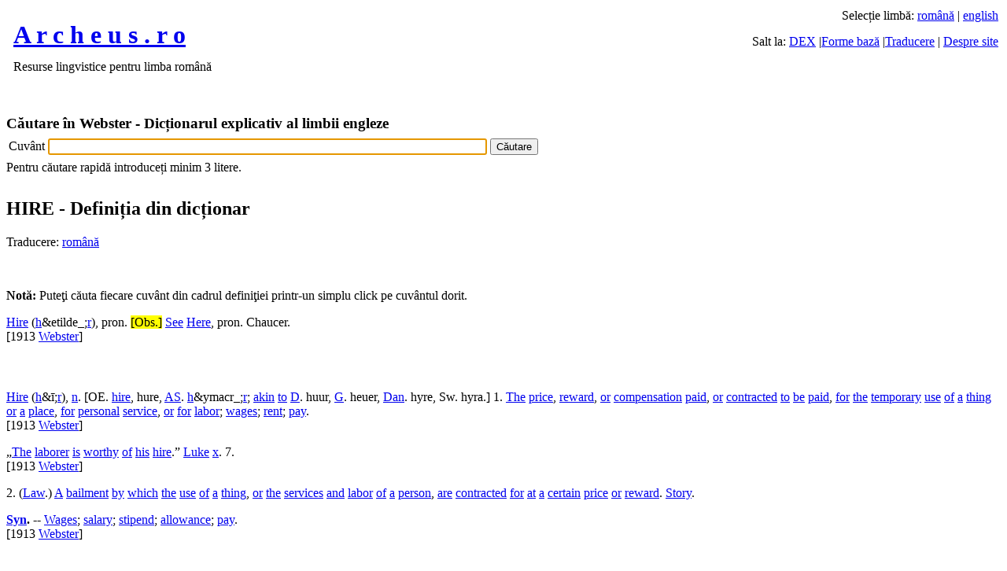

--- FILE ---
content_type: text/html;charset=utf-8
request_url: https://archeus.ro/lingvistica/CautareWebster?query=HIRE
body_size: 41699
content:
<!DOCTYPE html>
<html lang="ro">
<head>
<meta name="viewport" content="width=device-width">
<meta name="viewport" content="width=device-width, initial-scale=1.0">
<meta http-equiv="content-type" content="text/html; charset=UTF-8" />
<meta name="content-language" content="ro"/>
<meta name="author" content="www.archeus.ro"/>
<!-- Global site tag (gtag.js) - Google Analytics -->
<script async src="https://www.googletagmanager.com/gtag/js?id=UA-1099227-2"></script>
<script>
  window.dataLayer = window.dataLayer || [];
  function gtag(){dataLayer.push(arguments);}
  gtag('js', new Date());

  gtag('config', 'UA-1099227-2');
</script>

<!-- Google Tag Manager -->
<script>(function(w,d,s,l,i){w[l]=w[l]||[];w[l].push({'gtm.start':
new Date().getTime(),event:'gtm.js'});var f=d.getElementsByTagName(s)[0],
j=d.createElement(s),dl=l!='dataLayer'?'&l='+l:'';j.async=true;j.src=
'https://www.googletagmanager.com/gtm.js?id='+i+dl;f.parentNode.insertBefore(j,f);
})(window,document,'script','dataLayer','GTM-P6F6XXD');</script>
<!-- End Google Tag Manager -->







<link rel="stylesheet" type="text/css" href="//cdn4.archeus.ro/lingvistica/css/new/jquery-ui-1.8.12.custom.9.css" />
<link rel="stylesheet" type="text/css" href="//cdn4.archeus.ro/lingvistica/css/new/style-1.11-min.css" />
<script type="text/javascript">
function loadJS(url, f) {
var element = document.createElement("script");
element.src = url;
element.async = false;
element.type = "text/javascript";
element.onload = function(){if(!element.onloadDone){element.onloadDone = true;f();}};
element.onreadystatechange = function(){if (("loaded"==element.readyState||"complete"==element.readyState)&&!element.onloadDone){element.onloadDone = true;f();}};
document.body.appendChild(element);
}
function loadnext(){
cnt++;if (cnt < sc.length) {loadJS(sc[cnt], loadnext);}
}		
var cnt = 0;var sc = 
["https://www.google.com/jsapi?key=ABQIAAAA4bP-9_oceee9X2kOiGMPWxQNAOmrZ8BxjGf5mAnpxlu9aD9E1RSI8wal2jDQ9DJ1hC5psQGkg_bkbA",
"https://ajax.googleapis.com/ajax/libs/jquery/1.6.1/jquery.min.js",
"//cdn4.archeus.ro/lingvistica/js/new/lingvistica-1.3.js"
//, "https://apis.google.com/js/plusone.js"
];
function lazyLoad() {loadJS(sc[0], loadnext);}
if (window.addEventListener)window.addEventListener("load", lazyLoad, false);
else if (window.attachEvent)window.attachEvent("onload", lazyLoad);
else window.onload = lazyLoad;
</script>
<meta name="revisted-after" content="7 days" />
<meta name="Format" content="HTML" />
<meta name="robots" content="index,follow"/>
<title>HIRE - Definiția din Webster - Resurse lingvistice</title>

    
    <meta name="description" content="HIRE - Consultare Webster - Dictionar explicativ al limbii engleze. Cautarea se face dupa forma baza sau forma flexionara." />
    <meta name="keywords"
      content="HIRE, dex, dictionar, dicționar, dictionare, lematizator, lematizare, gramatica, gramatică, resurse, lingvistica, lingvistică, formă, bază, flexionară, formă bază, formă flexionară, derivată, traducere, traducator, englez, roman, român, explicatie, definitie"
    />
  <script type="text/javascript">
window.___gcfg = {lang: 'ro'};
var _gaq = _gaq || [];_gaq.push(['_setAccount', 'UA-1099227-1']);_gaq.push(['_setDomainName', 'www.archeus.ro']);
_gaq.push(['_setSiteSpeedSampleRate', 50]);_gaq.push(['_trackPageview']);(function() {var ga = document.createElement('script'); ga.type = 'text/javascript'; ga.async = true;
ga.src = ('https:' == document.location.protocol ? 'https://ssl' : 'http://www') + '.google-analytics.com/ga.js';
var s = document.getElementsByTagName('script')[0]; s.parentNode.insertBefore(ga, s);})();
</script>
<script>
function sf(){
if (document.input.query) { 
document.input.query.focus();
}
}
</script>
</head>
<body onload="sf()">
<!-- Google Tag Manager (noscript) -->
<noscript><iframe src="https://www.googletagmanager.com/ns.html?id=GTM-P6F6XXD"
height="0" width="0" style="display:none;visibility:hidden"></iframe></noscript>
<!-- End Google Tag Manager (noscript) -->
<img src="//cdn4.archeus.ro/lingvistica/images/sprite10.png" height="1" width="1" style="position: absolute;"/>
<img src="//cdn4.archeus.ro/lingvistica/images/background4.png" height="1" width="1" style="position: absolute;"/>
<div id="wrap">
<div id="header">
<Table width="100%"><Tr><td><h1 class="arc" style="margin:8px 0 -8px 6px;"><a href="main">A r c h e u s <span class="fade"> . r o</span></a></h1></td>
<td align="right" valign="middle">
Selecție limbă: <a href="SelectieLimba?query=ro">română</a> | <a href="SelectieLimba?query=en">english</a>
<p id="toplinks" style="margin:15px 0 0 0;">Salt la:
<a href="CautareDex">DEX</a> |<a href="Gramatica">Forme bază</a> |<a href="Dictionar">Traducere</a> |
<a href="about">Despre site</a></p></td></Tr>
</Table> 
<table width="100%"><tr><td><p id="slogan" style="margin:8px 0 3px 6px;">Resurse lingvistice pentru limba română</td><td align="right" valign="middle"><g:plusone></g:plusone></td></tr></table>
</div>
<div id="content">
<!-- body -->

    <h2 style="margin: 4px 0px -4px; padding: 0px;">
      &nbsp;
    </h2>
    <form name="input" action="CautareWebster" method="get" class="searchForm">
<div style="width: 700px;">
</div>
<h3 style="margin-bottom: 5px; ">
 Căutare în Webster - Dicționarul explicativ al limbii engleze</h3>
<Table>
<Tr>
<td>
<label for="queryWebster">Cuvânt</label>

</td>
<td>
<input type="text" class="ui-autocomplete-input ui-corner-all" 
style="width: 550px;"
 
autocomplete="off" role="textbox" aria-autocomplete="list" aria-haspopup="true" name="query" id="queryWebster" />
</td>
<td>
<input name="lang" type="hidden" value="en">
<input type="submit" value="Căutare">
</td>
</Tr>
</Table>
<div style="padding-top: 4px;">
Pentru căutare rapidă introduceți minim 3 litere.</div>
</form>
<p>
      &nbsp;
    </p>
    <!--  webster -->
    <h2 style="margin-top: -20px;">
        HIRE
        - Definiția din dicționar
      </h2>
      <p>
      <span class="trad"> Traducere: <a href="Dictionar?query=HIRE&amp;lang=en&amp;tolang=ro" class="LMToTrad">română</a> </span>
</p>
      <br />
      <p class="box">
<strong>Notă: </strong>Puteţi căuta fiecare cuvânt din cadrul definiţiei printr-un simplu click pe cuvântul dorit. </p><p><span class="ws_hw"><a class="ws" class="ws" href="CautareWebster?query=HIRE">Hire</a></span> <span class="ws_pr">(<a class="ws" class="ws" href="CautareWebster?query=H">h</a>&etilde_;<a class="ws" class="ws" href="CautareWebster?query=R">r</a>)</span>, <span class="ws_pos">pron.</span> <mark>[Obs.]</mark> <span class="ws_def"><a class="ws" class="ws" href="CautareWebster?query=SEE">See</a> <er><a class="ws" class="ws" href="CautareWebster?query=HERE">Here</a></er>, <span class="ws_pos">pron.</span></span>  <rj><au>Chaucer.</au></rj><br/>[<source>1913 <a class="ws" class="ws" href="CautareWebster?query=WEBSTER">Webster</a></source>]</p><h3>
          &nbsp;
        </h3>
      <p><span class="ws_hw"><a class="ws" class="ws" href="CautareWebster?query=HIRE">Hire</a></span> <span class="ws_pr">(<a class="ws" class="ws" href="CautareWebster?query=H">h</a>&&#x012B;;<a class="ws" class="ws" href="CautareWebster?query=R">r</a>)</span>, <span class="ws_pos"><a class="ws" class="ws" href="CautareWebster?query=N">n</a>.</span> <span class="ws_ety">[OE. <ets><a class="ws" class="ws" href="CautareWebster?query=HIRE">hire</a></ets>, <ets>hure</ets>, <a class="ws" class="ws" href="CautareWebster?query=AS">AS</a>. <ets><a class="ws" class="ws" href="CautareWebster?query=H">h</a>&ymacr_;<a class="ws" class="ws" href="CautareWebster?query=R">r</a></ets>; <a class="ws" class="ws" href="CautareWebster?query=AKIN">akin</a> <a class="ws" class="ws" href="CautareWebster?query=TO">to</a> <a class="ws" class="ws" href="CautareWebster?query=D">D</a>. <ets>huur</ets>, <a class="ws" class="ws" href="CautareWebster?query=G">G</a>. <ets>heuer</ets>, <a class="ws" class="ws" href="CautareWebster?query=DAN">Dan</a>. <ets>hyre</ets>, Sw. <ets>hyra</ets>.]</span> <span class="ws_sn">1.</span> <span class="ws_def"><a class="ws" class="ws" href="CautareWebster?query=THE">The</a> <a class="ws" class="ws" href="CautareWebster?query=PRICE">price</a>, <a class="ws" class="ws" href="CautareWebster?query=REWARD">reward</a>, <a class="ws" class="ws" href="CautareWebster?query=OR">or</a> <a class="ws" class="ws" href="CautareWebster?query=COMPENSATION">compensation</a> <a class="ws" class="ws" href="Gramatica?lang=en&query=paid">paid</a>, <a class="ws" class="ws" href="CautareWebster?query=OR">or</a> <a class="ws" class="ws" href="Gramatica?lang=en&query=contracted">contracted</a> <a class="ws" class="ws" href="CautareWebster?query=TO">to</a> <a class="ws" class="ws" href="CautareWebster?query=BE">be</a> <a class="ws" class="ws" href="Gramatica?lang=en&query=paid">paid</a>, <a class="ws" class="ws" href="CautareWebster?query=FOR">for</a> <a class="ws" class="ws" href="CautareWebster?query=THE">the</a> <a class="ws" class="ws" href="CautareWebster?query=TEMPORARY">temporary</a> <a class="ws" class="ws" href="CautareWebster?query=USE">use</a> <a class="ws" class="ws" href="CautareWebster?query=OF">of</a> <a class="ws" class="ws" href="CautareWebster?query=A">a</a> <a class="ws" class="ws" href="CautareWebster?query=THING">thing</a> <a class="ws" class="ws" href="CautareWebster?query=OR">or</a> <a class="ws" class="ws" href="CautareWebster?query=A">a</a> <a class="ws" class="ws" href="CautareWebster?query=PLACE">place</a>, <a class="ws" class="ws" href="CautareWebster?query=FOR">for</a> <a class="ws" class="ws" href="CautareWebster?query=PERSONAL">personal</a> <a class="ws" class="ws" href="CautareWebster?query=SERVICE">service</a>, <a class="ws" class="ws" href="CautareWebster?query=OR">or</a> <a class="ws" class="ws" href="CautareWebster?query=FOR">for</a> <a class="ws" class="ws" href="Gramatica?lang=en&query=labor">labor</a>; <a class="ws" class="ws" href="CautareWebster?query=WAGE">wages</a>; <a class="ws" class="ws" href="Gramatica?lang=en&query=rent">rent</a>; <a class="ws" class="ws" href="CautareWebster?query=PAY">pay</a>.</span><br/>[<source>1913 <a class="ws" class="ws" href="CautareWebster?query=WEBSTER">Webster</a></source>]</p><p><q><a class="ws" class="ws" href="CautareWebster?query=THE">The</a> <a class="ws" class="ws" href="CautareWebster?query=LABOURER">laborer</a> <a class="ws" class="ws" href="CautareWebster?query=BE">is</a> <a class="ws" class="ws" href="CautareWebster?query=WORTHY">worthy</a> <a class="ws" class="ws" href="CautareWebster?query=OF">of</a> <a class="ws" class="ws" href="CautareWebster?query=HIS">his</a> <qex><a class="ws" class="ws" href="CautareWebster?query=HIRE">hire</a></qex>.</q> <rj><qau><a class="ws" class="ws" href="CautareWebster?query=LUKE">Luke</a> <a class="ws" class="ws" href="CautareWebster?query=X">x</a>. 7.</qau></rj><br/>[<source>1913 <a class="ws" class="ws" href="CautareWebster?query=WEBSTER">Webster</a></source>]</p><p><span class="ws_sn">2.</span> <span class="ws_fld">(<a class="ws" class="ws" href="CautareWebster?query=LAW">Law</a>.)</span> <span class="ws_def"><a class="ws" class="ws" href="CautareWebster?query=A">A</a> <a class="ws" class="ws" href="CautareWebster?query=BAILMENT">bailment</a> <a class="ws" class="ws" href="CautareWebster?query=BY">by</a> <a class="ws" class="ws" href="CautareWebster?query=WHICH">which</a> <a class="ws" class="ws" href="CautareWebster?query=THE">the</a> <a class="ws" class="ws" href="CautareWebster?query=USE">use</a> <a class="ws" class="ws" href="CautareWebster?query=OF">of</a> <a class="ws" class="ws" href="CautareWebster?query=A">a</a> <a class="ws" class="ws" href="CautareWebster?query=THING">thing</a>, <a class="ws" class="ws" href="CautareWebster?query=OR">or</a> <a class="ws" class="ws" href="CautareWebster?query=THE">the</a> <a class="ws" class="ws" href="CautareWebster?query=SERVICE">services</a> <a class="ws" class="ws" href="CautareWebster?query=AND">and</a> <a class="ws" class="ws" href="Gramatica?lang=en&query=labor">labor</a> <a class="ws" class="ws" href="CautareWebster?query=OF">of</a> <a class="ws" class="ws" href="CautareWebster?query=A">a</a> <a class="ws" class="ws" href="CautareWebster?query=PERSON">person</a>, <a class="ws" class="ws" href="Gramatica?lang=en&query=are">are</a> <a class="ws" class="ws" href="Gramatica?lang=en&query=contracted">contracted</a> <a class="ws" class="ws" href="CautareWebster?query=FOR">for</a> <a class="ws" class="ws" href="CautareWebster?query=AT">at</a> <a class="ws" class="ws" href="CautareWebster?query=A">a</a> <a class="ws" class="ws" href="CautareWebster?query=CERTAIN">certain</a> <a class="ws" class="ws" href="CautareWebster?query=PRICE">price</a> <a class="ws" class="ws" href="CautareWebster?query=OR">or</a> <a class="ws" class="ws" href="CautareWebster?query=REWARD">reward</a>.</span>  <rj><au><a class="ws" class="ws" href="Gramatica?lang=en&query=Story">Story</a>.</au></rj></p><p><syn><b><a class="ws" class="ws" href="CautareWebster?query=SYN">Syn</a>.</b> -- <a class="ws" class="ws" href="CautareWebster?query=WAGE">Wages</a>; <a class="ws" class="ws" href="CautareWebster?query=SALARY">salary</a>; <a class="ws" class="ws" href="CautareWebster?query=STIPEND">stipend</a>; <a class="ws" class="ws" href="CautareWebster?query=ALLOWANCE">allowance</a>; <a class="ws" class="ws" href="CautareWebster?query=PAY">pay</a>.</syn><br/>[<source>1913 <a class="ws" class="ws" href="CautareWebster?query=WEBSTER">Webster</a></source>]</p><h3>
          &nbsp;
        </h3>
      <p><span class="ws_hw"><a class="ws" class="ws" href="CautareWebster?query=HIRE">Hire</a></span>, <span class="ws_pos"><a class="ws" class="ws" href="CautareWebster?query=V">v</a>. <a class="ws" class="ws" href="CautareWebster?query=T">t</a>.</span> <vmorph>[<span class="ws_pos"><a class="ws" class="ws" href="CautareWebster?query=IMP">imp</a>. &<a class="ws" class="ws" href="CautareWebster?query=AMP">amp</a>; <a class="ws" class="ws" href="CautareWebster?query=P">p</a>. <a class="ws" class="ws" href="CautareWebster?query=P">p</a>.</span> <conjf><a class="ws" class="ws" href="CautareWebster?query=HIRE">Hired</a></conjf> <span class="ws_pr">(<a class="ws" class="ws" href="CautareWebster?query=H">h</a>&&#x012B;;rd)</span>; <span class="ws_pos"><a class="ws" class="ws" href="CautareWebster?query=P">p</a>. pr. &<a class="ws" class="ws" href="CautareWebster?query=AMP">amp</a>; vb. <a class="ws" class="ws" href="CautareWebster?query=N">n</a>.</span> <conjf><a class="ws" class="ws" href="Gramatica?lang=en&query=Hiring">Hiring</a></conjf>.]</vmorph> <span class="ws_ety">[OE. <ets>hiren</ets>, <ets>huren</ets>, <a class="ws" class="ws" href="CautareWebster?query=AS">AS</a>. <ets><a class="ws" class="ws" href="CautareWebster?query=H">h</a>&ymacr_;rian</ets>; <a class="ws" class="ws" href="CautareWebster?query=AKIN">akin</a> <a class="ws" class="ws" href="CautareWebster?query=TO">to</a> <a class="ws" class="ws" href="CautareWebster?query=D">D</a>. <ets>huren</ets>, <a class="ws" class="ws" href="CautareWebster?query=G">G</a>. <ets>heuern</ets>, <a class="ws" class="ws" href="CautareWebster?query=DAN">Dan</a>. <ets>hyre</ets>, Sw. <ets>hyra</ets>. <a class="ws" class="ws" href="CautareWebster?query=SEE">See</a> <er><a class="ws" class="ws" href="CautareWebster?query=HIRE">Hire</a></er>, <span class="ws_pos"><a class="ws" class="ws" href="CautareWebster?query=N">n</a>.</span>]</span><br/>[<source>1913 <a class="ws" class="ws" href="CautareWebster?query=WEBSTER">Webster</a></source>]</p><p><span class="ws_sn">1.</span> <span class="ws_def"><a class="ws" class="ws" href="CautareWebster?query=TO">To</a> <a class="ws" class="ws" href="CautareWebster?query=PROCURE">procure</a> (<a class="ws" class="ws" href="CautareWebster?query=ANY">any</a> <a class="ws" class="ws" href="CautareWebster?query=CHATTEL">chattel</a> <a class="ws" class="ws" href="CautareWebster?query=OR">or</a> <a class="ws" class="ws" href="CautareWebster?query=ESTATE">estate</a>) <a class="ws" class="ws" href="CautareWebster?query=FROM">from</a> <a class="ws" class="ws" href="CautareWebster?query=ANOTHER">another</a> <a class="ws" class="ws" href="CautareWebster?query=PERSON">person</a>, <a class="ws" class="ws" href="CautareWebster?query=FOR">for</a> <a class="ws" class="ws" href="CautareWebster?query=TEMPORARY">temporary</a> <a class="ws" class="ws" href="CautareWebster?query=USE">use</a>, <a class="ws" class="ws" href="CautareWebster?query=FOR">for</a> <a class="ws" class="ws" href="CautareWebster?query=A">a</a> <a class="ws" class="ws" href="CautareWebster?query=COMPENSATION">compensation</a> <a class="ws" class="ws" href="CautareWebster?query=OR">or</a> <a class="ws" class="ws" href="CautareWebster?query=EQUIVALENT">equivalent</a>; <a class="ws" class="ws" href="CautareWebster?query=TO">to</a> <a class="ws" class="ws" href="CautareWebster?query=PURCHASE">purchase</a> <a class="ws" class="ws" href="CautareWebster?query=THE">the</a> <a class="ws" class="ws" href="CautareWebster?query=USE">use</a> <a class="ws" class="ws" href="CautareWebster?query=OR">or</a> <a class="ws" class="ws" href="CautareWebster?query=ENJOYMENT">enjoyment</a> <a class="ws" class="ws" href="CautareWebster?query=OF">of</a> <a class="ws" class="ws" href="CautareWebster?query=FOR">for</a> <a class="ws" class="ws" href="CautareWebster?query=A">a</a> <a class="ws" class="ws" href="Gramatica?lang=en&query=limited">limited</a> <a class="ws" class="ws" href="CautareWebster?query=TIME">time</a>; <span class="ws_as"><a class="ws" class="ws" href="CautareWebster?query=AS">as</a>, <a class="ws" class="ws" href="CautareWebster?query=TO">to</a> <span class="ws_ex"><a class="ws" class="ws" href="CautareWebster?query=HIRE">hire</a></span> <a class="ws" class="ws" href="CautareWebster?query=A">a</a> <a class="ws" class="ws" href="CautareWebster?query=FARM">farm</a> <a class="ws" class="ws" href="CautareWebster?query=FOR">for</a> <a class="ws" class="ws" href="CautareWebster?query=A">a</a> <a class="ws" class="ws" href="CautareWebster?query=YEAR">year</a>; <a class="ws" class="ws" href="CautareWebster?query=TO">to</a> <span class="ws_ex"><a class="ws" class="ws" href="CautareWebster?query=HIRE">hire</a></span> <a class="ws" class="ws" href="CautareWebster?query=MONEY">money</a>.</span></span><br/>[<source>1913 <a class="ws" class="ws" href="CautareWebster?query=WEBSTER">Webster</a></source>]</p><p><span class="ws_sn">2.</span> <span class="ws_def"><a class="ws" class="ws" href="CautareWebster?query=TO">To</a> <a class="ws" class="ws" href="CautareWebster?query=ENGAGE">engage</a> <a class="ws" class="ws" href="CautareWebster?query=OR">or</a> <a class="ws" class="ws" href="CautareWebster?query=PURCHASE">purchase</a> <a class="ws" class="ws" href="CautareWebster?query=THE">the</a> <a class="ws" class="ws" href="CautareWebster?query=SERVICE">service</a>, <a class="ws" class="ws" href="Gramatica?lang=en&query=labor">labor</a>, <a class="ws" class="ws" href="CautareWebster?query=OR">or</a> <a class="ws" class="ws" href="CautareWebster?query=INTEREST">interest</a> <a class="ws" class="ws" href="CautareWebster?query=OF">of</a> (<a class="ws" class="ws" href="CautareWebster?query=ANY">any</a> <a class="ws" class="ws" href="CautareWebster?query=ONE">one</a>) <a class="ws" class="ws" href="CautareWebster?query=FOR">for</a> <a class="ws" class="ws" href="CautareWebster?query=A">a</a> <a class="ws" class="ws" href="CautareWebster?query=SPECIFIC">specific</a> <a class="ws" class="ws" href="CautareWebster?query=PURPOSE">purpose</a>, <a class="ws" class="ws" href="CautareWebster?query=BY">by</a> <a class="ws" class="ws" href="CautareWebster?query=PAYMENT">payment</a> <a class="ws" class="ws" href="CautareWebster?query=OF">of</a> <a class="ws" class="ws" href="CautareWebster?query=WAGE">wages</a>; <span class="ws_as"><a class="ws" class="ws" href="CautareWebster?query=AS">as</a>, <a class="ws" class="ws" href="CautareWebster?query=TO">to</a> <span class="ws_ex"><a class="ws" class="ws" href="CautareWebster?query=HIRE">hire</a></span> <a class="ws" class="ws" href="CautareWebster?query=A">a</a> <a class="ws" class="ws" href="CautareWebster?query=SERVANT">servant</a>, <a class="ws" class="ws" href="CautareWebster?query=AN">an</a> <a class="ws" class="ws" href="CautareWebster?query=AGENT">agent</a>, <a class="ws" class="ws" href="CautareWebster?query=OR">or</a> <a class="ws" class="ws" href="CautareWebster?query=AN">an</a> <a class="ws" class="ws" href="CautareWebster?query=ADVOCATE">advocate</a></span>.</span><br/>[<source>1913 <a class="ws" class="ws" href="CautareWebster?query=WEBSTER">Webster</a></source>]</p><p><span class="ws_sn">3.</span> <span class="ws_def"><a class="ws" class="ws" href="CautareWebster?query=TO">To</a> <a class="ws" class="ws" href="CautareWebster?query=GRANT">grant</a> <a class="ws" class="ws" href="CautareWebster?query=THE">the</a> <a class="ws" class="ws" href="CautareWebster?query=TEMPORARY">temporary</a> <a class="ws" class="ws" href="CautareWebster?query=USE">use</a> <a class="ws" class="ws" href="CautareWebster?query=OF">of</a>, <a class="ws" class="ws" href="CautareWebster?query=FOR">for</a> <a class="ws" class="ws" href="CautareWebster?query=COMPENSATION">compensation</a>; <a class="ws" class="ws" href="CautareWebster?query=TO">to</a> <a class="ws" class="ws" href="CautareWebster?query=ENGAGE">engage</a> <a class="ws" class="ws" href="CautareWebster?query=TO">to</a> <a class="ws" class="ws" href="CautareWebster?query=GIVE">give</a> <a class="ws" class="ws" href="CautareWebster?query=THE">the</a> <a class="ws" class="ws" href="CautareWebster?query=SERVICE">service</a> <a class="ws" class="ws" href="CautareWebster?query=OF">of</a>, <a class="ws" class="ws" href="CautareWebster?query=FOR">for</a> <a class="ws" class="ws" href="CautareWebster?query=A">a</a> <a class="ws" class="ws" href="CautareWebster?query=PRICE">price</a>; <a class="ws" class="ws" href="CautareWebster?query=TO">to</a> <a class="ws" class="ws" href="CautareWebster?query=LET">let</a>; <a class="ws" class="ws" href="CautareWebster?query=TO">to</a> <a class="ws" class="ws" href="CautareWebster?query=LEASE">lease</a>; -- <a class="ws" class="ws" href="CautareWebster?query=NOW">now</a> <a class="ws" class="ws" href="CautareWebster?query=USUALLY">usually</a> <a class="ws" class="ws" href="CautareWebster?query=WITH">with</a> <xex><a class="ws" class="ws" href="CautareWebster?query=OUT">out</a></xex>, <a class="ws" class="ws" href="CautareWebster?query=AND">and</a> <a class="ws" class="ws" href="CautareWebster?query=OFTEN">often</a> <a class="ws" class="ws" href="CautareWebster?query=REFLEXIVELY">reflexively</a>; <span class="ws_as"><a class="ws" class="ws" href="CautareWebster?query=AS">as</a>, <a class="ws" class="ws" href="CautareWebster?query=HE">he</a> <a class="ws" class="ws" href="CautareWebster?query=HAVE">has</a> <span class="ws_ex"><a class="ws" class="ws" href="CautareWebster?query=HIRE">hired</a></span> <a class="ws" class="ws" href="CautareWebster?query=OUT">out</a> <a class="ws" class="ws" href="CautareWebster?query=HIS">his</a> <a class="ws" class="ws" href="CautareWebster?query=HORSE">horse</a>, <a class="ws" class="ws" href="CautareWebster?query=OR">or</a> <a class="ws" class="ws" href="CautareWebster?query=HIS">his</a> <a class="ws" class="ws" href="CautareWebster?query=TIME">time</a></span>.</span><br/>[<source>1913 <a class="ws" class="ws" href="CautareWebster?query=WEBSTER">Webster</a></source>]</p><p><q><a class="ws" class="ws" href="CautareWebster?query=THEY">They</a> . . . <a class="ws" class="ws" href="CautareWebster?query=HAVE">have</a> <qex><a class="ws" class="ws" href="CautareWebster?query=HIRE">hired</a></qex> <a class="ws" class="ws" href="CautareWebster?query=OUT">out</a> <a class="ws" class="ws" href="CautareWebster?query=THEMSELVES">themselves</a> <a class="ws" class="ws" href="CautareWebster?query=FOR">for</a> <a class="ws" class="ws" href="CautareWebster?query=BREAD">bread</a>.</q> <rj><qau>1 <a class="ws" class="ws" href="CautareWebster?query=SAM">Sam</a>. ii. 5.</qau></rj><br/>[<source>1913 <a class="ws" class="ws" href="CautareWebster?query=WEBSTER">Webster</a></source>]</p><h3>
          &nbsp;
        </h3>
      </div>
<div id="sidebar">
<h2 class="arc" style="padding: 10px 0px 0px 0px; margin: 3px 0px 5px 0px;">Descriere</h2>
<p>
 Acest site încearcă să ofere o gamă cât mai variată de resurse lingvistice pentru limba română.<!--
<a href="https://fusion.google.com/add?moduleurl=http%3A//www.archeus.ro/lingvistica/googlegadgets/Archeus">
 <span class="googlegadgets" style="display: block; width: 104px; height: 17px; background: url('//cdn4.archeus.ro/lingvistica/images/sprite10.png') repeat scroll  0px -0px transparent;"></span>
</a>
-->
</p> 
<p>
<div id="sample">
<h2 class="arc">Conţinut</h2>
</div>
<ul>
<li><a href="main">Pagina principală</a></li>
<li><a href="CautareDex">Căutare</a>
<ul>
<li><a class="noul"><b>Dicţionar explicativ</b></a>
<ul>
<li><a href="CautareDex">DEX - română</a>
<ul>
<li><a href="CautareTextDex">DEX - Căutare text</a></li>
<li><a href="CautareTextWikisource">Wikisource - Căutare text</a></li>
</ul>
</li>
<li><a href="CautareWebster">Webster - engleză</a></li>
</ul>
</li>
<li><a class="noul"><b>Lematizator</b></a>
<ul>
<li><a href="Gramatica?lang=ro">Română</a></li>
<li><a href="Gramatica?lang=en">Engleză</a></li>
</ul>
</li>
<li><a class="noul"><b>Flexionare</b></a>
<ul>
<li><a href="Flex?lang=ro">Română</a></li>
<li><a href="Flex?lang=en">Engleză</a></li>
</ul>
</li>
<li><a href="FaraDiacritice"><b>Diacritice</b></a>
<ul>
<li><a href="AdaugareDiacritice">Adăugare diacritice</a></li>
<li><a href="DespreDiacritice">Despre diacritice</a>
<ul>
<li><a href="EroriWikipedia">Greșeli Wikipedia</a></li>
<li><a href="EroriWikisource">Greșeli Wikisource</a></li>
</ul>
</li>
</ul>
</li>
<li><a class="noul"><b>Accente</b></a>
<ul>
<li><a href="AdaugareAccente">Adăugare accente</a></li>
</ul>
</li>
<li><a href="Dictionar"><b>Traducere</b></a>
</li>
<li><a href="CorectorGramatical"><b>Corector gramatical</b></a></li>
<li><a href="CorectorOrtografic"><b>Corector ortografic</b></a>
<ul>
<li><a href="NumeProprii">Nume proprii</a></li>
</ul>
</li>
</ul>
</li>
<li><a>Web services</a>
<ul>
<li><a href="WebServices">Web services</a></li>
<li><a href="DexWebServices">DEX-XML</a></li>
</ul>
</li>
<li><a href="about">Despre site</a>
<ul>
<li><a href="explicatii">Termeni uzuali</a></li>
<li><a href="aboutDex">Despre DEX</a></li>
<li><a href="aboutWebster">Despre Webster</a></li>
</ul>
</li> 
<li><a href="contact">Contact</a></li>
<li><a class="hide" href="#header">Sus</a></li>
</ul>
<h2 class="arc">Legături:</h2>
<ul class="links">
<li><a href="https://www.google.ro/" target="gtalk">Google</a></li>
<li><a href="https://dexonline.ro/" target="dexonline">DEX online</a></li>
<li><a href="https://www.mozilla.com/en-US/firefox/" target="firefox">Firefox</a></li>
<li><a href="https://www.openoffice.org/" target="OpenOffice">OpenOffice</a></li>
</ul>
<table style="background-color: #fff; padding: 5px;" cellspacing="0">
<tr><td>
 <span class="googlegroups" style="display: block; width: 132px; height: 26px; background: url('//cdn4.archeus.ro/lingvistica/images/sprite10.png') repeat scroll  0px -27px transparent;"></span>
</td></tr>
<tr><td style="padding-left: 5px;font-size: 125%">
<b>rospell</b>
</td></tr>
<tr><td style="padding-left: 5px"> <a href="https://groups.google.com/group/rospell" target="rospell">Vizitaţi acest grup</a> </td></tr>
</table>
<h2 class="arc">Noutăţi:</h2>
<p><a href="LansareDex"><strong>15 Octombrie 2006</strong></a><br />
Este lansată versiunea beta a site-ului</p>
<p><a href="LansareLM"><strong>28 Octombrie 2006</strong></a><br />
Acum se poata căuta forma bază a unui cuvant!</p>
<p><a href="DexWebServices"><strong>01 Martie 2007</strong></a><br />
Prima variantă XML pentru DEX</p>
<p><a href="CorectorOrtografic"><strong>05 Mai 2007</strong></a><br />
Corector ortografic pentru limba română. Disponibil pentru OpenOffice şi Firefox.</p>
<p><a href="CorectorOrtografic"><strong>15 Februarie 2008</strong></a><br />
Corectorul ortografic pentru limba română a fost completat cu o listă de nume proprii.</p>
<p><a href="#"><strong>1 Noiembrie 2008</strong></a><br />
Modificare diacritice: se folosesc diacriticele cu virgulă (vechea versiune a site-ului folosea diacritice cu sedilă).</p>
<p><a href="Istoric"><strong><b>Istoric...</b></strong></a><br />
Lista tuturor modificărilor aduse sitului.
</p>
<br />
<br />
</div>
<div id="footer">
<table width="100%">
<tr>
<td align="left">
</td>
<td align="right"> 
<p><a href="contact">Contact</a> | <a href="sitemap">Hartă site</a> |
<a href="#header">Sus</a><br />

&copy; 2006-2020 Archeus | Design by <a href="https://andreasviklund.com/" target="design">Andreas Viklund</a>
</p>
</td>
</tr>
</table>
</div>
</div>
<script>
    (function (p, l, o, w, i, n, g) {
    function performanceTimingContextGenerator(args) {
        if (args.eventType !== 'pv' && args.eventType !== 'pp') {
            return;
        }
        var windowAlias = window,
            performanceAlias =
                windowAlias.performance ||
                windowAlias.mozPerformance ||
                windowAlias.msPerformance ||
                windowAlias.webkitPerformance,
            performanceTimingAlias = performanceAlias.timing;

        if (performanceAlias) {
            const performanceTiming = {
                navigationStart: performanceTimingAlias.navigationStart,
                redirectStart: performanceTimingAlias.redirectStart,
                redirectEnd: performanceTimingAlias.redirectEnd,
                fetchStart: performanceTimingAlias.fetchStart,
                domainLookupStart: performanceTimingAlias.domainLookupStart,
                domainLookupEnd: performanceTimingAlias.domainLookupEnd,
                connectStart: performanceTimingAlias.connectStart,
                secureConnectionStart: performanceTimingAlias.secureConnectionStart,
                connectEnd: performanceTimingAlias.connectEnd,
                requestStart: performanceTimingAlias.requestStart,
                responseStart: performanceTimingAlias.responseStart,
                responseEnd: performanceTimingAlias.responseEnd,
                unloadEventStart: performanceTimingAlias.unloadEventStart,
                unloadEventEnd: performanceTimingAlias.unloadEventEnd,
                domLoading: performanceTimingAlias.domLoading,
                domInteractive: performanceTimingAlias.domInteractive,
                domContentLoadedEventStart: performanceTimingAlias.domContentLoadedEventStart,
                domContentLoadedEventEnd: performanceTimingAlias.domContentLoadedEventEnd,
                domComplete: performanceTimingAlias.domComplete,
                loadEventStart: performanceTimingAlias.loadEventStart,
                loadEventEnd: performanceTimingAlias.loadEventEnd,
                msFirstPaint: performanceTimingAlias.msFirstPaint,
                chromeFirstPaint: performanceTimingAlias.chromeFirstPaint,
                requestEnd: performanceTimingAlias.requestEnd,
                proxyStart: performanceTimingAlias.proxyStart,
                proxyEnd: performanceTimingAlias.proxyEnd,
            };
            return {
                schema: 'iglu:org.w3/PerformanceTiming/jsonschema/1-0-0',
                data: performanceTiming,
            };
        }
    }

    let loadTime = new Date();
    document.addEventListener('visibilitychange', function flush() {
        if (document.visibilityState === 'hidden') {
            let crtTime = new Date();
            let durationMsSinceLoad = crtTime - loadTime;
            let payload = {
                    category: 'Performance',
                    action: 'Navigation',
                    label: 'PageExit',
                    property: JSON.stringify({durationMsSinceLoad}),
                };
                window.snowplow('trackStructEvent', payload);
            }
            window.snowplow('flushBuffer');
    });
    function attachSnowplowHandlers() {
        console.log('snowplow attachSnowplowHandlers', document.readyState);
         //window.snowplow('newTracker', 'sp1', 'https://prime.analytika.live', {
          window.snowplow('newTracker', 'sp1', 'https://api.analytika.live', {
            appId: 'archeus.ro',
            eventMethod: 'beacon',
            bufferSize: 1,
        });
            window.snowplow('addPlugin', window.snowplowWebVitals, "WebVitalsPlugin");
        setInterval(function () {
            window.snowplow('flushBuffer');
        }, 10000);
        document.addEventListener('visibilitychange', function flushSnowplowBuffer() {
            if (document.visibilityState === 'hidden') {
                window.snowplow('flushBuffer');
            }
        });
        window.snowplow('addGlobalContexts', [performanceTimingContextGenerator]);
        window.snowplow('enableLinkClickTracking');
        setInterval(function () {
            window.snowplow('refreshLinkClickTracking');
        }, 10000);
        window.snowplow('enableFormTracking', {
            options: {
                events: ['submit_form', 'focus_form', 'change_form']
            },
        });
        window.snowplow('enableActivityTracking', {
            minimumVisitLength: 5,
            heartbeatDelay: 5
        });
        setTimeout(function () {
            window.snowplow('trackPageView');
        }, 0);

    }
    if (!p[i]) {
        p.GlobalSnowplowNamespace = p.GlobalSnowplowNamespace || [];
        p.GlobalSnowplowNamespace.push(i);
        p[i] = function () {
            (p[i].q = p[i].q || []).push(arguments)
        };
        p[i].q = p[i].q || [];
        n = l.createElement(o);
        g = l.getElementsByTagName(o)[0];
        n.async = 1;
        n.src = w;
        n.onload = function () {
            console.log('snowplow onload', document.readyState);
            attachSnowplowHandlers();
        }
        g.parentNode.insertBefore(n, g)
    }
}(window, document, "script", "https://cdn4.archeus.ro/lingvistica/js/sp_3.13.1_wv_all.js", "snowplow"));


</script>




<script>
    false && (function (p, l, o, w, i, n, g) {
    window.webVitalsCache = {};
    function cacheWebVitalsData(name, data) {
        window.webVitalsCache[name] = data;
    }
    function performanceTimingContextGenerator(args) {
        if (args.eventType !== 'pv' && args.eventType !== 'pp') {
            return;
        }
        var windowAlias = window,
            performanceAlias =
                windowAlias.performance ||
                windowAlias.mozPerformance ||
                windowAlias.msPerformance ||
                windowAlias.webkitPerformance,
            performanceTimingAlias = performanceAlias.timing;

        if (performanceAlias) {
            const performanceTiming = {
                navigationStart: performanceTimingAlias.navigationStart,
                redirectStart: performanceTimingAlias.redirectStart,
                redirectEnd: performanceTimingAlias.redirectEnd,
                fetchStart: performanceTimingAlias.fetchStart,
                domainLookupStart: performanceTimingAlias.domainLookupStart,
                domainLookupEnd: performanceTimingAlias.domainLookupEnd,
                connectStart: performanceTimingAlias.connectStart,
                secureConnectionStart: performanceTimingAlias.secureConnectionStart,
                connectEnd: performanceTimingAlias.connectEnd,
                requestStart: performanceTimingAlias.requestStart,
                responseStart: performanceTimingAlias.responseStart,
                responseEnd: performanceTimingAlias.responseEnd,
                unloadEventStart: performanceTimingAlias.unloadEventStart,
                unloadEventEnd: performanceTimingAlias.unloadEventEnd,
                domLoading: performanceTimingAlias.domLoading,
                domInteractive: performanceTimingAlias.domInteractive,
                domContentLoadedEventStart: performanceTimingAlias.domContentLoadedEventStart,
                domContentLoadedEventEnd: performanceTimingAlias.domContentLoadedEventEnd,
                domComplete: performanceTimingAlias.domComplete,
                loadEventStart: performanceTimingAlias.loadEventStart,
                loadEventEnd: performanceTimingAlias.loadEventEnd,
                msFirstPaint: performanceTimingAlias.msFirstPaint,
                chromeFirstPaint: performanceTimingAlias.chromeFirstPaint,
                requestEnd: performanceTimingAlias.requestEnd,
                proxyStart: performanceTimingAlias.proxyStart,
                proxyEnd: performanceTimingAlias.proxyEnd,
            };
            return {
                schema: 'iglu:org.w3/PerformanceTiming/jsonschema/1-0-0',
                data: performanceTiming,
            };
        }
    }

    function webVitalsContextGenerator(args) {
        if (!window.webVitalsCache) { // loaded async
            return [];
        }
        // if (args.eventType !== 'pv' && args.eventType !== 'pp' && args.eventType !== 'se' && args.eventType !== 'ue') {
        if (args.eventType !== 'se' && args.eventType !== 'pp') {
            return;
        }
        if (args.eventType === 'se') {
            if (!args.event) {
                return;
            }
            if (args.event.se_la !== 'PageExit') {
                return;
            }
        }
        return Object.keys(window.webVitalsCache).map(metricName => {
            var {delta, id, name, navigationType, rating, value} = window.webVitalsCache[metricName];
            return {
                schema: 'iglu:com.ca2datavision/web_vitals/jsonschema/1-0-0',
                data: { name, delta, value, rating, navigationType },
            }
        });
    }
    let loadTime = new Date();
    document.addEventListener('visibilitychange', function flush() {
        if (document.visibilityState === 'hidden') {
            let crtTime = new Date();
            let durationMsSinceLoad = crtTime - loadTime;
            let payload = {
                    category: 'Performance',
                    action: 'Navigation',
                    label: 'PageExit',
                    property: JSON.stringify({durationMsSinceLoad}),
                };
                window.snowplow('trackStructEvent', payload);
            }
            window.snowplow('flushBuffer');
    });
    function attachSnowplowHandlers() {
        console.log('snowplow attachSnowplowHandlers', document.readyState);
        webVitals.onCLS(function (e, t) { var {name, id, delta, navigationType, rating, value} = e; cacheWebVitalsData('CLS', {delta, id, name, navigationType, rating, value}); });
        webVitals.onLCP(function (e, t) { var {name, id, delta, navigationType, rating, value} = e; cacheWebVitalsData('LCP', {delta, id, name, navigationType, rating, value}); });
        webVitals.onFCP(function (e, t) { var {name, id, delta, navigationType, rating, value} = e; cacheWebVitalsData('FCP', {delta, id, name, navigationType, rating, value}); });
        webVitals.onFID(function (e, t) { var {name, id, delta, navigationType, rating, value} = e; cacheWebVitalsData('FID', {delta, id, name, navigationType, rating, value}); });
        webVitals.onINP(function (e, t) { var {name, id, delta, navigationType, rating, value} = e; cacheWebVitalsData('INP', {delta, id, name, navigationType, rating, value}); });
        webVitals.onTTFB(function (e, t) { var {name, id, delta, navigationType, rating, value} = e; cacheWebVitalsData('TTFB', {delta, id, name, navigationType, rating, value}); });
        window.snowplow('newTracker', 'sp1', 'https://prime.analytika.live', {
            appId: 'archeus.ro',
            eventMethod: 'beacon',
            bufferSize: 1,
        });
        setInterval(function () {
            window.snowplow('flushBuffer');
        }, 10000);
        document.addEventListener('visibilitychange', function flushSnowplowBuffer() {
            if (document.visibilityState === 'hidden') {
                window.snowplow('flushBuffer');
            }
        });
        window.snowplow('addGlobalContexts', [performanceTimingContextGenerator, webVitalsContextGenerator]);
        window.snowplow('enableLinkClickTracking');
        setInterval(function () {
            window.snowplow('refreshLinkClickTracking');
        }, 10000);
        window.snowplow('enableFormTracking', {
            options: {
                events: ['submit_form', 'focus_form', 'change_form']
            },
        });
        window.snowplow('enableActivityTracking', {
            minimumVisitLength: 5,
            heartbeatDelay: 5
        });
        setTimeout(function () {
            window.snowplow('trackPageView');
        }, 0);

    }
    console.log('v3');
    if (!p[i]) {
        p.GlobalSnowplowNamespace = p.GlobalSnowplowNamespace || [];
        p.GlobalSnowplowNamespace.push(i);
        p[i] = function () {
            (p[i].q = p[i].q || []).push(arguments)
        };
        p[i].q = p[i].q || [];
        n = l.createElement(o);
        g = l.getElementsByTagName(o)[0];
        n.async = 1;
        n.src = w;
        n.onload = function () {
            console.log('snowplow onload', document.readyState);
            attachSnowplowHandlers();
        }
        g.parentNode.insertBefore(n, g)
    }
}(window, document, "script", "https://cdn4.archeus.ro/lingvistica/js/sp_3.13.1_wv.js", "snowplow"));


</script>






</body>
</html>
